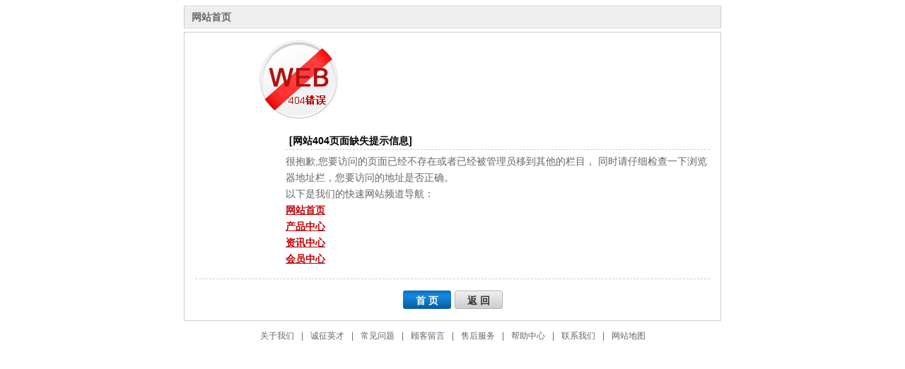

--- FILE ---
content_type: text/css
request_url: https://www.glj88.com/Skins/Default/Common.css
body_size: 5955
content:
@charset "utf-8";
body { color:#666; font-size:12px; font-family:Arial; background:#f2f2f2;} /*网站字体颜色*/
a { color:#666; text-decoration:none;}  /*for ie f6n.net*/
a:focus{outline:0;} /*for ff f6n.net*/
a:hover { text-decoration:none; color:#1e90ff}
.vam { vertical-align:middle;}
.clear{clear:both; height:0; line-height:0; font-size:0;}
p{ word-spacing:-1.5px;}
.tr { text-align:right;}
.tl { text-align:left;}
.center { text-align:center;}
.fl { float:left;}
.fr { float:right;}
.pa{ position:absolute;}
.pr{ position:relative}
/* -- 购物车外部框架 -- */
.cart_header , .cart_content , .cart_footer { width:760px; margin:0 auto;}



/* -- 页面整体布局 -- */
.header , .content , .footer { width:960px; margin:0 auto;}
.left { width:201px; float:left; overflow:hidden;}
.left2 { width:670px; float:left; overflow:hidden;}
.left3 { width:754px; float:left; overflow:hidden; color:#666;}
.lefttop { background:url(Img/left_top_img.gif) no-repeat; height:3px; font-size:0; overflow:hidden; margin-top:10px;}
.left2top { background:url(Img/left2_top_img.gif) no-repeat; height:3px; font-size:0; overflow:hidden;}
.leftbot { background:url(Img/left_bot_img.gif) no-repeat; height:3px; font-size:0; overflow:hidden;  margin-bottom:10px;}
.left2bot { background:url(Img/right_bot2_img.gif) no-repeat; height:3px; font-size:0; overflow:hidden; margin-bottom:10px; }

.right { width:754px; float:left; display:inline; margin-left:5px; overflow:hidden;}
.right2 { width:275px;  float:right; overflow:hidden;}
.right3 { width:201px; float:right; overflow:hidden; color:#666;}
.righttop { background:url(Img/right_top_img.gif) no-repeat; height:3px; font-size:0; overflow:hidden;}
.right2top { background:url(Img/right2_top_img.gif) no-repeat; height:3px; font-size:0; overflow:hidden;}
.rightbot { background:url(Img/right_bot_img.gif) no-repeat; height:3px; font-size:0; overflow:hidden; margin-bottom:10px;}
.right2bot { background:url(Img/left_bot2_img.gif) no-repeat; height:3px; font-size:0; overflow:hidden; margin-bottom:10px;}

.right_main { width:752px; min-height:458px; border:solid 1px #d5d5d5; border-top:0; padding-bottom:15px; overflow:hidden; background-color:#fff; }
.right2_main { width:273px; border:solid 1px #d5d5d5; border-top:0; border-bottom:0; padding-bottom:15px; overflow:hidden; background-color:#fff;}
.left2_main { width:668px;  border:solid 1px #d5d5d5; border-top:0; border-bottom:0; padding-bottom:15px; overflow:hidden; background-color:#fff;}


/*头部开始*/
.topss { background:url(Img/Common/t_bg01.gif) repeat-x;}
.tops { background:url(Img/Common/t_bg.gif) repeat-x; height:240px;}
.t_head { background:url(Img/Common/t_bg01.gif) no-repeat center top; height:240px;}

.h_top { height:143px;}
.h_top h1 { float:left;}
.h_top h1 img { padding:17px 0 0 0; float:left;}
.h_top h1 span { float:left; padding:18px 0 0 30px;}
.h_sc { color:#85afd3; text-align:right; line-height:25px;}
.h_sc a { color:#85afd3; padding:0 5px;}
.h_pho p { color:#FFF; background:url(Img/Common/h_pho.gif) no-repeat left 53px; padding:45px 0 0 43px;}
.h_pho p span { font-size:28px; font-family:Arial; font-weight:bold; display:block;}

.h_nav { height:44px; line-height:44px;}
.h_nav li { float:left; background:url(Img/Common/n_bor.gif) no-repeat right center;}
.h_nav .nobor01 { background:none;}
.h_nav li a { font-size:14px; color:#000; font-weight:bold; padding:0 12px;}
.h_nav li a:hover,.h_nav .cur a { background:url(Img/Common/n_libg.gif) repeat-x; display:block; padding:0 11px;} 


.h_ser { background:url(Img/Common/ser_bg.gif) no-repeat; width:960px; height:42px;}
.h_ser p { color:#fff; padding:15px 0 0 15px; float:left;}
.h_ser p a { padding:0 5px; color:#FFF;}
.s_inp { width:280px; padding:8px 0 0;}
.inp01 { background:url(Img/Common/s_inp.gif) no-repeat; width:193px; height:26px; line-height:26px; border:none; padding:0 2px 0 28px; margin-right:3px;}
/*头部结束*

/*底部开始*/
.f_bg01 { background:url(Img/Common/f_bg01.gif) repeat-x; height:250px;}
.f_bg02 { background:url(Img/Common/f_bg02.jpg) no-repeat center top; height:250px;}

.f_nav { text-align:center; color:#FFF; height:30px; line-height:30px; background:url(Img/Common/f_xx.gif) no-repeat center bottom; padding-top:10px;}
.f_nav a { color:#FFF; padding:0 10px;}

.foot_con { padding:30px 0 0 0;}
.foot_con p { color:#FFF; line-height:25px; text-align:center}
.foot_con p img { padding: 0 5px;}
.foot_con p span { color:#b9d1f9;}
.foot_con p span a{ color:#fff;}
.db { line-height:25px; padding:15px 0 0 0 ; text-align:center; width:580px; margin:0 auto}
.db span { padding:20px 10px; color:#666;}
.wa01 { top:50px; left:203px;}
.wa02 { top:50px; left:730px;}
/*底部结束*/




/*铭丰化工产品分类*/
.zxs { width:201px; overflow:hidden;}
.zx_tops { background:url(Img/Index/zx_top.gif) no-repeat; width:186px; height:35px; line-height:35px; padding-left:16px;}
.zx_tops a { font-family:"微软雅黑"; font-size:16px; color:#FFF;}
.zx_cons { background:url(Img/Index/zx_bg.gif) no-repeat; width:201px; padding-top:5px;background-size:258px;}
.zx_cons h2 { background:url(Img/Index/ico01.gif) no-repeat left center; padding-left:20px; margin:10px 15px 5px;}
.zx_cons h2 a { font-size:14px; color:#FFF;}
.zx_cons ul { padding:0 10px;}
.zx_cons ul li { background:url(Img/Index/ico02.gif) no-repeat 20px 13px; height:30px; line-height:30px; border-bottom:dashed 1px #5c9bcf; padding-left:30px;}
.zx_cons ul li a { color:#FFF;}
.zx_cons ul .cur{ color:#ffa500}
.zx_cons ul li a:hover{ color:#ffa500; text-decoration:none;}

.erweima{margin-left: 800px;margin-top: 40px;position: absolute; width: 130px;}
#site{ position:absolute; z-index:3;top:3px; right:515px;}
#siteDiv{  background-color: #FFFFFF;border: 1px solid #999999;display: none;padding: 8px 10px;position: absolute;top: 23px;white-space: nowrap;width: 80px;z-index: 1000; display:none;left:0px;}
#siteDiv li {float: left;list-style-type: none;padding-right: 15px;}
#siteDiv li a{ color:#666;}
